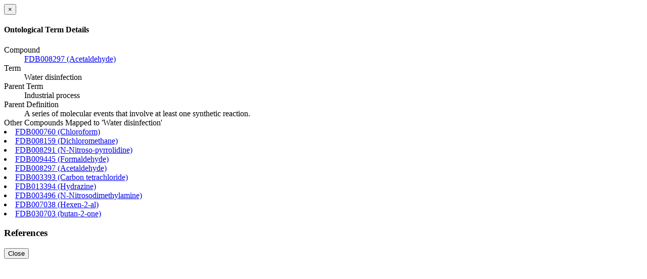

--- FILE ---
content_type: text/html; charset=utf-8
request_url: https://www.foodb.ca/compound_ontology_term/3638943
body_size: 704
content:
<div class="modal-header"><button aria-hidden="true" class="close" data-dismiss="modal" type="button"> &times;</button><h4 class="modal-title">Ontological Term Details</h4></div><div class="modal-body"><dl class="dl-ontology"><dt>Compound</dt><dd><a target="_blank" class="wishart-link-out" href="http://foodb.ca/compounds/FDB008297">FDB008297 (Acetaldehyde) <span class="glyphicon glyphicon-new-window"> </span></a></dd><dt>Term</dt><dd>Water disinfection</dd><dt>Parent Term</dt><dd>Industrial process</dd><dt>Parent Definition</dt><dd>A series of molecular events that involve at least one synthetic reaction.</dd><dt>Other Compounds Mapped to &#39;Water disinfection&#39;</dt><li><a target="_blank" class="wishart-link-out" href="http://foodb.ca/compounds/FDB000760">FDB000760 (Chloroform) <span class="glyphicon glyphicon-new-window"> </span></a></li><li><a target="_blank" class="wishart-link-out" href="http://foodb.ca/compounds/FDB008159">FDB008159 (Dichloromethane) <span class="glyphicon glyphicon-new-window"> </span></a></li><li><a target="_blank" class="wishart-link-out" href="http://foodb.ca/compounds/FDB008291">FDB008291 (N-Nitroso-pyrrolidine) <span class="glyphicon glyphicon-new-window"> </span></a></li><li><a target="_blank" class="wishart-link-out" href="http://foodb.ca/compounds/FDB009445">FDB009445 (Formaldehyde) <span class="glyphicon glyphicon-new-window"> </span></a></li><li><a target="_blank" class="wishart-link-out" href="http://foodb.ca/compounds/FDB008297">FDB008297 (Acetaldehyde) <span class="glyphicon glyphicon-new-window"> </span></a></li><li><a target="_blank" class="wishart-link-out" href="http://foodb.ca/compounds/FDB003393">FDB003393 (Carbon tetrachloride) <span class="glyphicon glyphicon-new-window"> </span></a></li><li><a target="_blank" class="wishart-link-out" href="http://foodb.ca/compounds/FDB013394">FDB013394 (Hydrazine) <span class="glyphicon glyphicon-new-window"> </span></a></li><li><a target="_blank" class="wishart-link-out" href="http://foodb.ca/compounds/FDB003496">FDB003496 (N-Nitrosodimethylamine) <span class="glyphicon glyphicon-new-window"> </span></a></li><li><a target="_blank" class="wishart-link-out" href="http://foodb.ca/compounds/FDB007038">FDB007038 (Hexen-2-al) <span class="glyphicon glyphicon-new-window"> </span></a></li><li><a target="_blank" class="wishart-link-out" href="http://foodb.ca/compounds/FDB030703">FDB030703 (butan-2-one) <span class="glyphicon glyphicon-new-window"> </span></a></li><h3>References</h3><ul class="list-unstyled"><ul class="list-unstyled"></ul></ul></dl></div><div class="modal-footer"><button class="btn btn-default" data-dismiss="modal" type="button">Close</button></div>